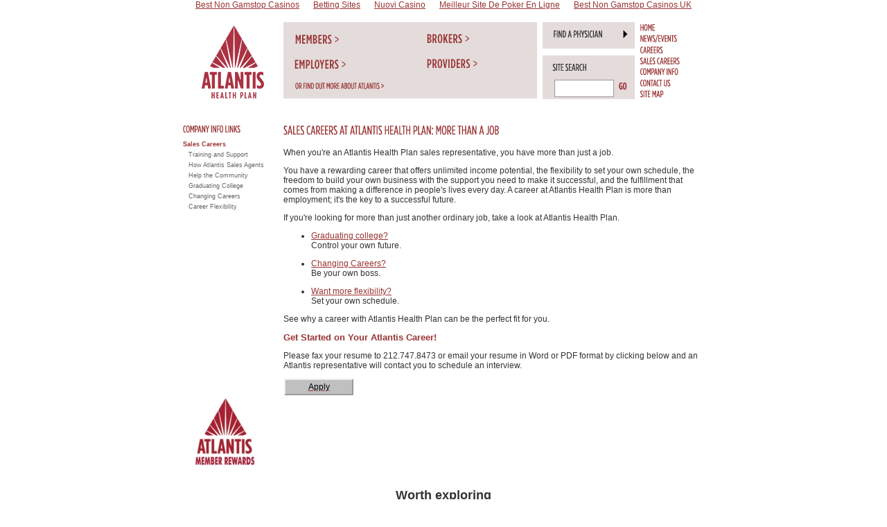

--- FILE ---
content_type: text/html; charset=UTF-8
request_url: https://www.atlantishp.com/sales_careers/index.html
body_size: 4894
content:
<html>
<head>
	<title>Atlantis Health Plan - Sales Careers</title>
	<link rel="canonical" href="https://atlantishp.com/sales_careers/index.html">
	<link rel="STYLESHEET" type="text/css" href="../style/style.css">
<!-- START OF SmartSource Data Collector TAG -->
<!-- &copy; 1999-2003 NetIQ Corporation. All rights reserved. -->
<!-- V6.1 -->
<!-- $DateTime: 2003/09/30 11:23:29 $ -->
<script language="Javascript"><!--
gVersion="1.0";
//-->
</script>
<script language="Javascript1.1"><!--
gVersion="1.1";
//-->
</script>
<script language="Javascript1.2"><!--
gVersion="1.2";
var RE={"%09":/\t/g, "%20":/ /g, "%23":/\#/g,"%26":/\&/g,"%2B":/\+/g,"%3F":/\?/g,"%5C":/\\/g};
//-->
</script>
<script language="Javascript1.3"><!--
gVersion="1.3";
//-->
</script>
<script language="Javascript1.4"><!--
gVersion="1.4";
//-->
</script>
<script language="Javascript1.5"><!--
gVersion="1.5";
//-->
</script>
<script language="JavaScript"><!--
var gImages=new Array;
var gIndex=0;
var DCS=new Object();
var WT=new Object();
var DCSext=new Object();
var gDomain="statse.webtrendslive.com";
var gDcsId="dcs108ned21e5h2v64akugp67_1j7v";
function dcsVar(){
	var dCurrent=new Date();
	WT.tz=dCurrent.getTimezoneOffset()/60*-1;
	if (WT.tz==0){
		WT.tz="0";
	}
	WT.bh=dCurrent.getHours();
	WT.ul=navigator.appName=="Netscape"?navigator.language:navigator.userLanguage;
	if (typeof(screen)=="object"){
		WT.cd=navigator.appName=="Netscape"?screen.pixelDepth:screen.colorDepth;
		WT.sr=screen.width+"x"+screen.height;
	}
	if (typeof(navigator.javaEnabled())=="boolean"){
		WT.jo=navigator.javaEnabled()?"Yes":"No";
	}
	if (document.title){
		WT.ti=document.title;
	}
	WT.js="Yes";
	if (typeof(gVersion)!="undefined"){
		WT.jv=gVersion;
	}
	WT.sp="48104";
	DCS.dcsdat=dCurrent.getTime();
	DCS.dcssip=window.location.hostname;
	DCS.dcsuri=window.location.pathname;
	if (window.location.search){
		DCS.dcsqry=window.location.search;
	}
	if ((window.document.referrer!="")&&(window.document.referrer!="-")){
		if (!(navigator.appName=="Microsoft Internet Explorer"&&parseInt(navigator.appVersion)<4)){
			DCS.dcsref=window.document.referrer;
		}
	}
}
function A(N,V){
	return "&"+N+"="+dcsEscape(V);
}
function dcsEscape(S){
	if (typeof(RE)!="undefined"){
		var retStr = new String(S);
		for (R in RE){
			retStr = retStr.replace(RE[R],R);
		}
		return retStr;
	}
	else{
		return escape(S);
	}
}
function dcsCreateImage(dcsSrc){
	if (document.images){
		gImages[gIndex]=new Image;
		gImages[gIndex].src=dcsSrc;
		gIndex++;
	}
	else{
		document.write('<IMG BORDER="0" NAME="DCSIMG" WIDTH="1" HEIGHT="1" SRC="'+dcsSrc+'">');
	}
}
function dcsMeta(){
	var myDocumentElements;
	if (document.all){
		myDocumentElements=document.all.tags("meta");
	}
	else if (document.documentElement){
		myDocumentElements=document.getElementsByTagName("meta");
	}
	if (typeof(myDocumentElements)!="undefined"){
		for (var i=1;i<=myDocumentElements.length;i++){
			myMeta=myDocumentElements.item(i-1);
			if (myMeta.name){
				if (myMeta.name.indexOf('WT.')==0){
					WT[myMeta.name.substring(3)]=myMeta.content;
				}
				else if (myMeta.name.indexOf('DCSext.')==0){
					DCSext[myMeta.name.substring(7)]=myMeta.content;
				}
				else if (myMeta.name.indexOf('DCS.')==0){
					DCS[myMeta.name.substring(4)]=myMeta.content;
				}
			}
		}
	}
}
function dcsTag(){
	var P="http"+(window.location.protocol.indexOf('https:')==0?'s':'')+"://"+gDomain+(gDcsId==""?'':'/'+gDcsId)+"/dcs.gif?";
	for (N in DCS){
		if (DCS[N]) {
			P+=A(N,DCS[N]);
		}
	}
	for (N in WT){
		if (WT[N]) {
			P+=A("WT."+N,WT[N]);
		}
	}
	for (N in DCSext){
		if (DCSext[N]) {
			P+=A(N,DCSext[N]);
		}
	}
	if (P.length>2048&&navigator.userAgent.indexOf('MSIE')>=0){
		P=P.substring(0,2040)+"&WT.tu=1";
	}
	dcsCreateImage(P);
}
dcsVar();
dcsMeta();
dcsTag();
//-->
</script>
<noscript>
<img border="0" name="DCSIMG" width="1" height="1" src="../dcs108ned21e5h2v64akugp67_1j7v/njs.gif">
</noscript>
<!-- END OF Data Collection Server TAG -->	
<script language="javascript">
<!--//
function formSubmit() {
  document.forms[0].n_position.value = 1;
  if ((document.forms[0].LastName.value == '') && (document.forms[0].zip.value == '') && (document.forms[0].county.value == '')) {
    alert('Please narrow your search\nEnter last name, zip code or service area (county)');
    document.forms[0].LastName.focus();
    return false;
  }
  return true;
}
function getFrom(n) {
  document.frmSearch.n_position.value = n;
  document.frmSearch.submit();
}
//-->
</script>
</head>
<body bgcolor="#FFFFFF" link="#993333" vlink="#993333" alink="#993333" leftmargin="0" topmargin="0" rightmargin="0" bottommargin="0" marginwidth="0"><div style="text-align: center;"><a href="https://www.jeremyforlabour.com/" style="padding: 5px 10px;">Best Non Gamstop Casinos</a><a href="https://realrussia.co.uk/" style="padding: 5px 10px;">Betting Sites</a><a href="https://www.fuorirotta.org/" style="padding: 5px 10px;">Nuovi Casino</a><a href="https://www.otua.org/" style="padding: 5px 10px;">Meilleur Site De Poker En Ligne</a><a href="https://onlinecasinomaxi.co.uk/" style="padding: 5px 10px;">Best Non Gamstop Casinos UK</a></div>
<table width="752" border="0" cellspacing="0" cellpadding="0" align="center">
<tr>
	<td colspan="5"><img src="../images/space.gif" alt="" width="1" height="18" border="0"></td>
</tr>
<!-- start topnav -->
<tr>
	<td rowspan="4"><a href="../index_asp.html"><img src="../images/sub/top_logo.gif" alt="Atlantis Health Plan" width="145" height="110" border="0"></a></td>
	<td rowspan="4">
	<table width="366" border="0" cellspacing="0" cellpadding="0">
<tr>
	<td colspan="4"><img src="../images/home/nav_top.gif" alt="" width="366" height="11" border="0"></td>
</tr><tr>
	<td rowspan="3"><img src="../images/home/nav_left.gif" alt="" width="13" height="99" border="0"></td>
	<td><a href="../members/index.html"><img src="../images/home/nav_members.gif" alt="Members" width="191" height="29" border="0"></a></td>
	<td><a href="../brokers/index.html"><img src="../images/home/nav_brokers.gif" alt="Brokers" width="79" height="29" border="0"></a></td>
	<td rowspan="3"><img src="../images/home/nav_right.gif" alt="" width="83" height="99" border="0"></td>
</tr>
<tr>
	<td><a href="../employers/index.html"><img src="../images/home/nav_employers.gif" alt="Employers" width="191" height="37" border="0"></a></td>
	<td><a href="../providers/index.html"><img src="../images/home/nav_providers.gif" alt="Providers" width="79" height="37" border="0"></a></td>
</tr>
<tr>
	<td><a href="../company.html"><img src="../images/home/nav_more.gif" alt="Learn More About Atlantis" width="191" height="33" border="0"></a></td>
	<td><img src="../images/home/nav_blank.gif" alt="" width="79" height="33" border="0"></td>
</tr>
</table>
	</td>
	<td rowspan="4"><img src="../images/space.gif" alt="" width="8" height="1" border="0"></td>
	<td bgcolor="#E4DBDB"><a href="../search/index.html"><img src="../images/sub/top_physician.gif" alt="Find a Physician" width="133" height="31" border="0"></a></td>
	<td rowspan="4"><a href="../index_asp.html"><img src="../images/sub/nav_home.gif" alt="Home" width="100" height="15" border="0"></a><br>
	<a href="../news/index.html"><img src="../images/sub/nav_news_events.gif" alt="News/Events" width="100" height="16" border="0"></a><br>
	<a href="../careers/index.html"><img src="../images/sub/nav_careers.gif" alt="Careers" width="100" height="16" border="0"></a><br>
	<a href="../sales_careers/index.html"><img src="../images/sub/nav_salescareers.gif" alt="Sales Careers" width="100" height="16" border="0"></a><br>
	<a href="../company/index.html"><img src="../images/sub/nav_company_info.gif" alt="Company Info" width="100" height="16" border="0"></a><br>
	<a href="../contact/index.html"><img src="../images/sub/nav_contactus.gif" alt="Contact Us" width="100" height="16" border="0"></a><br>
	<a href="../sitemap/index.html"><img src="../images/sub/nav_sitemap.gif" alt="Site Map" width="100" height="16" border="0"></a></td>
</tr>
<tr>
	<td><img src="../images/space.gif" width="1" height="8" alt=""></td>
</tr>
<tr>
	<td bgcolor="#E4DBDB"><img src="../images/sub/top_search.gif" width="133" height="26" alt=""></td>
</tr>
<script language="javascript">
function submitForm(o) {
  if (o.search.value == '') {
    alert('Please enter the search word or phrase');
    return false;
  }
  if (o.search.value.length < 4) {
    alert('Search criteria is too short');
    return false;
  }
  return true;
}
</script>
<form action="../search/site_search_results.html" method="post" onsubmit="return submitForm(this);">
<tr>
	<td nowrap bgcolor="#E4DBDB"><img src="../images/space.gif" alt="" width="14" height="1" border="0">
	<input type="text" name="search" size="25" maxlength="100" style="width: 86px; height: 25px;	border: thin solid #999999; background-color: White; font-size: 9pt; color: #666666;">
	<input type="image" name="submit" src="../images/sub/top_go.gif" alt="Go" border="0"></td>
</tr>
</form>
<!-- end topnav -->
<tr>
	<td colspan="5"><img src="../images/space.gif" width="1" height="38" alt=""></td>
</tr>
<tr>
	<!-- left nav -->
	<td valign="top">
<table width="145" border="0" cellspacing="0" cellpadding="0"><tr><td valign="top">
<!-- start links -->
<img src="../images/sub/links_company.gif" alt="Company Information Links" width="144" height="20" border="0"><br>
<a href="../sales_careers/index.html" class="navsel">Sales Careers</a>
<div style="padding-left: 8px;"><a href="../sales_careers/training_support.html" class="nav">Training and Support</a><br>
<a href="../sales_careers/community.html" class="nav">How Atlantis Sales Agents<br>
Help the Community</a><br>
<a href="../sales_careers/college.html" class="nav">Graduating College</a><br>
<a href="../sales_careers/changing_careers.html" class="nav">Changing Careers</a><br>
<a href="../sales_careers/career_flexibility.html" class="nav">Career Flexibility</a><br>
<!-- end links -->
</div></td><td><img src="../images/space.gif" alt="" width="1" height="376" border="0"></td></tr><tr><td colspan="2">
<p><a href="http://www.myatlantisrewards.com/" target="new"><img src="../images/partnerlogos/atlantis_rewards.jpg" alt="Atlantis Rewards Program" width="120" height="132" border="0"></a></p>
</td></tr></table>
	</td>
	<!-- copy -->
	<td colspan="4" valign="top"><img src="../images/sub/subtitles/company_salescareer.gif" alt="Company Information" width="366" height="20" border="0"><p>
<font class="headline">
<p>When you're an Atlantis Health Plan sales representative, you have more than just a job.</p>
<p>You have a rewarding career that offers unlimited income potential, the flexibility to set your own schedule, the freedom to build your own business with the support you need to make it successful, and the fulfillment that comes from making a difference in people's lives every day. A career at Atlantis Health Plan is more than employment; it's the key to a successful future.</p>
<p>If you're looking for more than just another ordinary job, take a look at Atlantis Health Plan.</p>
<ul>
	<li><p><a href="../sales_careers/college.html">Graduating college?</a><br>
	Control your own future.</p></li>
	<li><p><a href="../sales_careers/changing_careers.html">Changing Careers?</a><br>
	Be your own boss.</p></li>
	<li><p><a href="../sales_careers/career_flexibility.html">Want more flexibility?</a><br>
	Set your own schedule.</p></li>
</ul>
<p>See why a career with Atlantis Health Plan can be the perfect fit for you.</p>
<p><font class="bodytitle">Get Started on Your Atlantis Career!</font><br>
</p><p>Please fax your resume to 212.747.8473 or email your resume in Word or PDF format by clicking below and an Atlantis representative will contact you to schedule an interview.</p>
<a href="/cdn-cgi/l/email-protection#5b7e696b313439342b2b34292f2e35322f323e281b3a2f373a352f3228332b7538343664282e39313e382f661134397e696b121f617e696b083a373e287e696b183a293e3e2928"><div class="dvb">Apply</div></a>
	</font></p></td>
</tr><tr>
</tr></table>
<p>
</p><div style="text-align:center"><h2>Worth exploring</h2><ul style="list-style:none;padding-left:0"><li><a href="https://gdalabel.org.uk/">UK Casinos Not On Gamstop</a></li><li><a href="https://nva.org.uk/">Gambling Sites Not On Gamstop</a></li><li><a href="https://uk-sobs.org.uk/">UK Casinos Not On Gamstop</a></li><li><a href="https://www.clintoncards.co.uk/">Non Gamstop Casinos</a></li><li><a href="https://tescobagsofhelp.org.uk/">UK Gambling Sites Not On Gamstop</a></li><li><a href="https://www.ukbimalliance.org/">Best Non Gamstop Casinos</a></li><li><a href="https://www.lutin-userlab.fr/">Casino En Ligne</a></li><li><a href="https://openidentityexchange.org/">Non Gamstop Casinos</a></li><li><a href="https://www.iceh.org.uk/">Best Non Gamstop Casinos</a></li><li><a href="https://www.bristolticketshop.co.uk/">Slots Not On Gamstop</a></li><li><a href="https://stallion-theme.co.uk/">UK Online Casinos Not On Gamstop</a></li><li><a href="https://epik.org.uk/">Casino Not On Gamstop</a></li><li><a href="https://www.napolisoccer.net/">I Migliori Casino Non Aams</a></li><li><a href="https://www.huhmagazine.co.uk/">Best Online Casinos UK</a></li><li><a href="https://www.cheshirewestmuseums.org/non-gamstop-casinos-uk/">Non Gamstop Casinos UK</a></li><li><a href="https://www.techcityuk.com/non-gamstop-casinos/">Casino Sites Not On Gamstop</a></li><li><a href="https://multimarque.fr/">Casino En Ligne France</a></li><li><a href="https://londonnewsonline.co.uk/">UK Casinos Not On Gamstop</a></li><li><a href="https://openindezorg.nl/">Online Casino Zonder Cruks</a></li><li><a href="https://thelincolnite.co.uk/non-gamstop-casinos/">Casino Not On Gamstop</a></li><li><a href="https://www.flatcaphotels.com/new-casinos-not-on-gamstop/">New Online Casinos Not On Gamstop</a></li><li><a href="https://theybuyforyou.eu/">Casino Non Aams Italia</a></li><li><a href="https://www.tourofbritain.co.uk/">Non Gamstop Casino UK</a></li><li><a href="https://informazione.it/">Casino Online Migliori</a></li><li><a href="https://www.institutpolonais.fr/">Meilleur Casino Crypto</a></li><li><a href="https://www.enquetemaken.be/">Pari En Ligne Belgique</a></li><li><a href="https://www.fabbricamuseocioccolato.it/">Bookmaker Non Aams</a></li><li><a href="https://www.motorsinside.com/">Casino En Ligne</a></li><li><a href="https://cncp-feuillette.fr/">Jeu Plinko Avis</a></li><li><a href="https://www.isorg.fr/">Casino En Ligne Argent R&eacute;el</a></li><li><a href="https://www.vegan-france.fr/">Nouveau Casino En Ligne Fiable</a></li><li><a href="https://associations-info.fr/">Bonus Sans Depot Casino</a></li><li><a href="https://neowordpress.fr/">Meilleur Casino En Ligne France</a></li><li><a href="https://www.forum-avignon.org/">Meilleur Casino En Ligne France</a></li></ul></div><script data-cfasync="false" src="/cdn-cgi/scripts/5c5dd728/cloudflare-static/email-decode.min.js"></script><script defer src="https://static.cloudflareinsights.com/beacon.min.js/vcd15cbe7772f49c399c6a5babf22c1241717689176015" integrity="sha512-ZpsOmlRQV6y907TI0dKBHq9Md29nnaEIPlkf84rnaERnq6zvWvPUqr2ft8M1aS28oN72PdrCzSjY4U6VaAw1EQ==" data-cf-beacon='{"version":"2024.11.0","token":"46e54174160b4aa1bb818609bedb391f","r":1,"server_timing":{"name":{"cfCacheStatus":true,"cfEdge":true,"cfExtPri":true,"cfL4":true,"cfOrigin":true,"cfSpeedBrain":true},"location_startswith":null}}' crossorigin="anonymous"></script>
</body>
</html>
